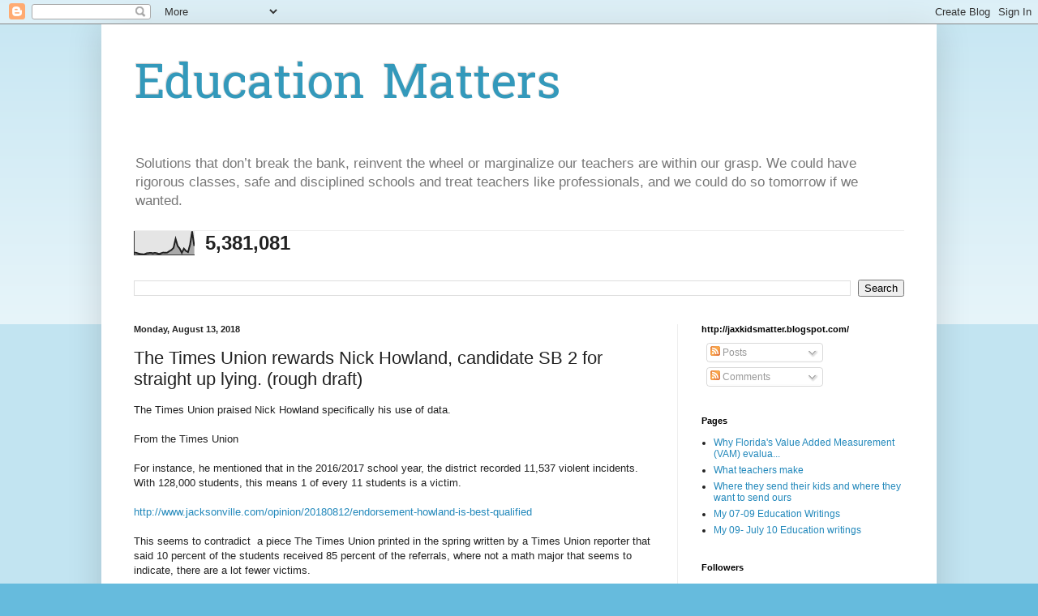

--- FILE ---
content_type: text/html; charset=UTF-8
request_url: https://jaxkidsmatter.blogspot.com/b/stats?style=BLACK_TRANSPARENT&timeRange=ALL_TIME&token=APq4FmAVb-s4tw3LwMT7EhWRDLrND5wn348C-WWuWVF4w4Acb9TQ9YbASf0IdJ_cPMWPFgWQwsWOLa0gvhj-gmvYohDCPjK-6Q
body_size: -20
content:
{"total":5381081,"sparklineOptions":{"backgroundColor":{"fillOpacity":0.1,"fill":"#000000"},"series":[{"areaOpacity":0.3,"color":"#202020"}]},"sparklineData":[[0,10],[1,9],[2,6],[3,4],[4,3],[5,3],[6,7],[7,8],[8,9],[9,7],[10,9],[11,7],[12,4],[13,7],[14,10],[15,9],[16,10],[17,16],[18,21],[19,30],[20,68],[21,38],[22,27],[23,9],[24,27],[25,17],[26,12],[27,44],[28,100],[29,38]],"nextTickMs":12121}